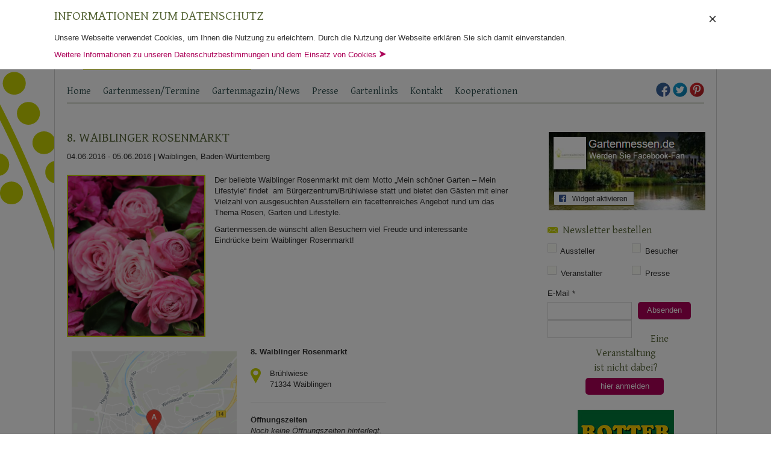

--- FILE ---
content_type: text/html; charset=UTF-8
request_url: https://www.gartenmessen.de/gartenmessen/baden-wuerttemberg/8-waiblinger-rosenmarkt/
body_size: 12293
content:
<!doctype html>
<html lang="de-DE">
	<head>

		<title>Waiblinger Rosenmarkt</title>
		<meta http-equiv="Content-Type" content="text/html; charset=utf-8" />

		<!-- cms -->

		<meta name='robots' content='max-image-preview:large' />
		
		<!-- This site is optimized with the Yoast SEO plugin v9.0.3 - https://yoast.com/wordpress/plugins/seo/ -->
		<meta name="description" content="8. Waiblinger Rosenmarkt: Hier erfahren Besucher &amp; Aussteller alles rund um die Gartenmesse mit dem Fokus Rosenmarkt. Jetzt hier informieren!"/>
		<link rel="canonical" href="https://www.gartenmessen.de/gartenmessen/baden-wuerttemberg/8-waiblinger-rosenmarkt/" />
		<meta property="og:locale" content="de_DE" />
		<meta property="og:type" content="article" />
		<meta property="og:title" content="Waiblinger Rosenmarkt" />
		<meta property="og:description" content="8. Waiblinger Rosenmarkt: Hier erfahren Besucher &amp; Aussteller alles rund um die Gartenmesse mit dem Fokus Rosenmarkt. Jetzt hier informieren!" />
		<meta property="og:url" content="https://www.gartenmessen.de/gartenmessen/baden-wuerttemberg/8-waiblinger-rosenmarkt/" />
		<meta property="og:site_name" content="Gartenmessen" />
		<meta property="article:publisher" content="https://www.facebook.com/Gartenmessen" />
		<meta property="fb:app_id" content="1634056543498745" />
		<meta property="og:image" content="https://www.gartenmessen.de/wp-content/uploads/2015/06/IMG_1512-1024x683.jpg" />
		<meta property="og:image:secure_url" content="https://www.gartenmessen.de/wp-content/uploads/2015/06/IMG_1512-1024x683.jpg" />
		<meta property="og:image:width" content="1024" />
		<meta property="og:image:height" content="683" />
		<script type='application/ld+json'>{"@context":"https:\/\/schema.org","@type":"BreadcrumbList","itemListElement":[{"@type":"ListItem","position":1,"item":{"@id":"https:\/\/www.gartenmessen.de\/","name":"Gartenfestivals"}},{"@type":"ListItem","position":2,"item":{"@id":"https:\/\/www.gartenmessen.de\/gartenmessen\/","name":"Veranstaltungen"}},{"@type":"ListItem","position":3,"item":{"@id":"https:\/\/www.gartenmessen.de\/gartenmessen\/baden-wuerttemberg\/8-waiblinger-rosenmarkt\/","name":"8. Waiblinger Rosenmarkt"}}]}</script>
		<!-- / Yoast SEO plugin. -->
		
		<link rel="alternate" type="application/rss+xml" title="Gartenmessen &raquo; 8. Waiblinger Rosenmarkt Kommentar-Feed" href="https://www.gartenmessen.de/gartenmessen/baden-wuerttemberg/8-waiblinger-rosenmarkt/feed/" />
				<!-- This site uses the Google Analytics by MonsterInsights plugin v8.5.3 - Using Analytics tracking - https://www.monsterinsights.com/ -->
									<script src="//www.googletagmanager.com/gtag/js?id=G-41DWWBZ2JK"  data-cfasync="false" data-wpfc-render="false" type="text/javascript" async></script>
					<script data-cfasync="false" data-wpfc-render="false" type="text/javascript">
						var mi_version = '8.5.3';
						var mi_track_user = true;
						var mi_no_track_reason = '';
						
										var disableStrs = [
												'ga-disable-G-41DWWBZ2JK',
																];
		
						/* Function to detect opted out users */
						function __gtagTrackerIsOptedOut() {
							for ( var index = 0; index < disableStrs.length; index++ ) {
								if ( document.cookie.indexOf( disableStrs[ index ] + '=true' ) > -1 ) {
									return true;
								}
							}
		
							return false;
						}
		
						/* Disable tracking if the opt-out cookie exists. */
						if ( __gtagTrackerIsOptedOut() ) {
							for ( var index = 0; index < disableStrs.length; index++ ) {
								window[ disableStrs[ index ] ] = true;
							}
						}
		
						/* Opt-out function */
						function __gtagTrackerOptout() {
							for ( var index = 0; index < disableStrs.length; index++ ) {
								document.cookie = disableStrs[ index ] + '=true; expires=Thu, 31 Dec 2099 23:59:59 UTC; path=/';
								window[ disableStrs[ index ] ] = true;
							}
						}
		
						if ( 'undefined' === typeof gaOptout ) {
							function gaOptout() {
								__gtagTrackerOptout();
							}
						}
										window.dataLayer = window.dataLayer || [];
		
						window.MonsterInsightsDualTracker = {
							helpers: {},
							trackers: {},
						};
						if ( mi_track_user ) {
							function __gtagDataLayer() {
								dataLayer.push( arguments );
							}
		
							function __gtagTracker( type, name, parameters ) {
								if (!parameters) {
									parameters = {};
								}
		
								if (parameters.send_to) {
									__gtagDataLayer.apply( null, arguments );
									return;
								}
		
								if ( type === 'event' ) {
																	parameters.send_to = monsterinsights_frontend.v4_id;
										var hookName = name;
										if ( typeof parameters[ 'event_category' ] !== 'undefined' ) {
											hookName = parameters[ 'event_category' ] + ':' + name;
										}
		
										if ( typeof MonsterInsightsDualTracker.trackers[ hookName ] !== 'undefined' ) {
											MonsterInsightsDualTracker.trackers[ hookName ]( parameters );
										} else {
											__gtagDataLayer( 'event', name, parameters );
										}
									
															} else {
									__gtagDataLayer.apply( null, arguments );
								}
							}
							__gtagTracker( 'js', new Date() );
							__gtagTracker( 'set', {
								'developer_id.dZGIzZG' : true,
													} );
												__gtagTracker( 'config', 'G-41DWWBZ2JK', {"forceSSL":"true","anonymize_ip":"true"} );
																	window.gtag = __gtagTracker;											(function () {
									/* https://developers.google.com/analytics/devguides/collection/analyticsjs/ */
									/* ga and __gaTracker compatibility shim. */
									var noopfn = function () {
										return null;
									};
									var newtracker = function () {
										return new Tracker();
									};
									var Tracker = function () {
										return null;
									};
									var p = Tracker.prototype;
									p.get = noopfn;
									p.set = noopfn;
									p.send = function (){
										var args = Array.prototype.slice.call(arguments);
										args.unshift( 'send' );
										__gaTracker.apply(null, args);
									};
									var __gaTracker = function () {
										var len = arguments.length;
										if ( len === 0 ) {
											return;
										}
										var f = arguments[len - 1];
										if ( typeof f !== 'object' || f === null || typeof f.hitCallback !== 'function' ) {
											if ( 'send' === arguments[0] ) {
												var hitConverted, hitObject = false, action;
												if ( 'event' === arguments[1] ) {
													if ( 'undefined' !== typeof arguments[3] ) {
														hitObject = {
															'eventAction': arguments[3],
															'eventCategory': arguments[2],
															'eventLabel': arguments[4],
															'value': arguments[5] ? arguments[5] : 1,
														}
													}
												}
												if ( 'pageview' === arguments[1] ) {
													if ( 'undefined' !== typeof arguments[2] ) {
														hitObject = {
															'eventAction': 'page_view',
															'page_path' : arguments[2],
														}
													}
												}
												if ( typeof arguments[2] === 'object' ) {
													hitObject = arguments[2];
												}
												if ( typeof arguments[5] === 'object' ) {
													Object.assign( hitObject, arguments[5] );
												}
												if ( 'undefined' !== typeof arguments[1].hitType ) {
													hitObject = arguments[1];
													if ( 'pageview' === hitObject.hitType ) {
														hitObject.eventAction = 'page_view';
													}
												}
												if ( hitObject ) {
													action = 'timing' === arguments[1].hitType ? 'timing_complete' : hitObject.eventAction;
													hitConverted = mapArgs( hitObject );
													__gtagTracker( 'event', action, hitConverted );
												}
											}
											return;
										}
		
										function mapArgs( args ) {
											var arg, hit = {};
											var gaMap = {
												'eventCategory': 'event_category',
												'eventAction': 'event_action',
												'eventLabel': 'event_label',
												'eventValue': 'event_value',
												'nonInteraction': 'non_interaction',
												'timingCategory': 'event_category',
												'timingVar': 'name',
												'timingValue': 'value',
												'timingLabel': 'event_label',
												'page' : 'page_path',
												'location' : 'page_location',
												'title' : 'page_title',
											};
											for ( arg in args ) {
																						if ( ! ( ! args.hasOwnProperty(arg) || ! gaMap.hasOwnProperty(arg) ) ) {
													hit[gaMap[arg]] = args[arg];
												} else {
													hit[arg] = args[arg];
												}
											}
											return hit;
										}
		
										try {
											f.hitCallback();
										} catch ( ex ) {
										}
									};
									__gaTracker.create = newtracker;
									__gaTracker.getByName = newtracker;
									__gaTracker.getAll = function () {
										return [];
									};
									__gaTracker.remove = noopfn;
									__gaTracker.loaded = true;
									window['__gaTracker'] = __gaTracker;
								})();
											} else {
												console.log( "" );
							( function () {
									function __gtagTracker() {
										return null;
									}
									window['__gtagTracker'] = __gtagTracker;
									window['gtag'] = __gtagTracker;
							} )();
											}
					</script>
						<!-- / Google Analytics by MonsterInsights -->
				<link rel='stylesheet' id='validate-engine-css-css'  href='https://www.gartenmessen.de/wp-content/plugins/wysija-newsletters/css/validationEngine.jquery.css?ver=2.21' type='text/css' media='all' />
		<link rel='stylesheet' id='wp-block-library-css'  href='https://www.gartenmessen.de/wp-includes/css/dist/block-library/style.min.css?ver=6.0' type='text/css' media='all' />
		<style id='global-styles-inline-css' type='text/css'>
		body{--wp--preset--color--black: #000000;--wp--preset--color--cyan-bluish-gray: #abb8c3;--wp--preset--color--white: #ffffff;--wp--preset--color--pale-pink: #f78da7;--wp--preset--color--vivid-red: #cf2e2e;--wp--preset--color--luminous-vivid-orange: #ff6900;--wp--preset--color--luminous-vivid-amber: #fcb900;--wp--preset--color--light-green-cyan: #7bdcb5;--wp--preset--color--vivid-green-cyan: #00d084;--wp--preset--color--pale-cyan-blue: #8ed1fc;--wp--preset--color--vivid-cyan-blue: #0693e3;--wp--preset--color--vivid-purple: #9b51e0;--wp--preset--gradient--vivid-cyan-blue-to-vivid-purple: linear-gradient(135deg,rgba(6,147,227,1) 0%,rgb(155,81,224) 100%);--wp--preset--gradient--light-green-cyan-to-vivid-green-cyan: linear-gradient(135deg,rgb(122,220,180) 0%,rgb(0,208,130) 100%);--wp--preset--gradient--luminous-vivid-amber-to-luminous-vivid-orange: linear-gradient(135deg,rgba(252,185,0,1) 0%,rgba(255,105,0,1) 100%);--wp--preset--gradient--luminous-vivid-orange-to-vivid-red: linear-gradient(135deg,rgba(255,105,0,1) 0%,rgb(207,46,46) 100%);--wp--preset--gradient--very-light-gray-to-cyan-bluish-gray: linear-gradient(135deg,rgb(238,238,238) 0%,rgb(169,184,195) 100%);--wp--preset--gradient--cool-to-warm-spectrum: linear-gradient(135deg,rgb(74,234,220) 0%,rgb(151,120,209) 20%,rgb(207,42,186) 40%,rgb(238,44,130) 60%,rgb(251,105,98) 80%,rgb(254,248,76) 100%);--wp--preset--gradient--blush-light-purple: linear-gradient(135deg,rgb(255,206,236) 0%,rgb(152,150,240) 100%);--wp--preset--gradient--blush-bordeaux: linear-gradient(135deg,rgb(254,205,165) 0%,rgb(254,45,45) 50%,rgb(107,0,62) 100%);--wp--preset--gradient--luminous-dusk: linear-gradient(135deg,rgb(255,203,112) 0%,rgb(199,81,192) 50%,rgb(65,88,208) 100%);--wp--preset--gradient--pale-ocean: linear-gradient(135deg,rgb(255,245,203) 0%,rgb(182,227,212) 50%,rgb(51,167,181) 100%);--wp--preset--gradient--electric-grass: linear-gradient(135deg,rgb(202,248,128) 0%,rgb(113,206,126) 100%);--wp--preset--gradient--midnight: linear-gradient(135deg,rgb(2,3,129) 0%,rgb(40,116,252) 100%);--wp--preset--duotone--dark-grayscale: url('#wp-duotone-dark-grayscale');--wp--preset--duotone--grayscale: url('#wp-duotone-grayscale');--wp--preset--duotone--purple-yellow: url('#wp-duotone-purple-yellow');--wp--preset--duotone--blue-red: url('#wp-duotone-blue-red');--wp--preset--duotone--midnight: url('#wp-duotone-midnight');--wp--preset--duotone--magenta-yellow: url('#wp-duotone-magenta-yellow');--wp--preset--duotone--purple-green: url('#wp-duotone-purple-green');--wp--preset--duotone--blue-orange: url('#wp-duotone-blue-orange');--wp--preset--font-size--small: 13px;--wp--preset--font-size--medium: 20px;--wp--preset--font-size--large: 36px;--wp--preset--font-size--x-large: 42px;}.has-black-color{color: var(--wp--preset--color--black) !important;}.has-cyan-bluish-gray-color{color: var(--wp--preset--color--cyan-bluish-gray) !important;}.has-white-color{color: var(--wp--preset--color--white) !important;}.has-pale-pink-color{color: var(--wp--preset--color--pale-pink) !important;}.has-vivid-red-color{color: var(--wp--preset--color--vivid-red) !important;}.has-luminous-vivid-orange-color{color: var(--wp--preset--color--luminous-vivid-orange) !important;}.has-luminous-vivid-amber-color{color: var(--wp--preset--color--luminous-vivid-amber) !important;}.has-light-green-cyan-color{color: var(--wp--preset--color--light-green-cyan) !important;}.has-vivid-green-cyan-color{color: var(--wp--preset--color--vivid-green-cyan) !important;}.has-pale-cyan-blue-color{color: var(--wp--preset--color--pale-cyan-blue) !important;}.has-vivid-cyan-blue-color{color: var(--wp--preset--color--vivid-cyan-blue) !important;}.has-vivid-purple-color{color: var(--wp--preset--color--vivid-purple) !important;}.has-black-background-color{background-color: var(--wp--preset--color--black) !important;}.has-cyan-bluish-gray-background-color{background-color: var(--wp--preset--color--cyan-bluish-gray) !important;}.has-white-background-color{background-color: var(--wp--preset--color--white) !important;}.has-pale-pink-background-color{background-color: var(--wp--preset--color--pale-pink) !important;}.has-vivid-red-background-color{background-color: var(--wp--preset--color--vivid-red) !important;}.has-luminous-vivid-orange-background-color{background-color: var(--wp--preset--color--luminous-vivid-orange) !important;}.has-luminous-vivid-amber-background-color{background-color: var(--wp--preset--color--luminous-vivid-amber) !important;}.has-light-green-cyan-background-color{background-color: var(--wp--preset--color--light-green-cyan) !important;}.has-vivid-green-cyan-background-color{background-color: var(--wp--preset--color--vivid-green-cyan) !important;}.has-pale-cyan-blue-background-color{background-color: var(--wp--preset--color--pale-cyan-blue) !important;}.has-vivid-cyan-blue-background-color{background-color: var(--wp--preset--color--vivid-cyan-blue) !important;}.has-vivid-purple-background-color{background-color: var(--wp--preset--color--vivid-purple) !important;}.has-black-border-color{border-color: var(--wp--preset--color--black) !important;}.has-cyan-bluish-gray-border-color{border-color: var(--wp--preset--color--cyan-bluish-gray) !important;}.has-white-border-color{border-color: var(--wp--preset--color--white) !important;}.has-pale-pink-border-color{border-color: var(--wp--preset--color--pale-pink) !important;}.has-vivid-red-border-color{border-color: var(--wp--preset--color--vivid-red) !important;}.has-luminous-vivid-orange-border-color{border-color: var(--wp--preset--color--luminous-vivid-orange) !important;}.has-luminous-vivid-amber-border-color{border-color: var(--wp--preset--color--luminous-vivid-amber) !important;}.has-light-green-cyan-border-color{border-color: var(--wp--preset--color--light-green-cyan) !important;}.has-vivid-green-cyan-border-color{border-color: var(--wp--preset--color--vivid-green-cyan) !important;}.has-pale-cyan-blue-border-color{border-color: var(--wp--preset--color--pale-cyan-blue) !important;}.has-vivid-cyan-blue-border-color{border-color: var(--wp--preset--color--vivid-cyan-blue) !important;}.has-vivid-purple-border-color{border-color: var(--wp--preset--color--vivid-purple) !important;}.has-vivid-cyan-blue-to-vivid-purple-gradient-background{background: var(--wp--preset--gradient--vivid-cyan-blue-to-vivid-purple) !important;}.has-light-green-cyan-to-vivid-green-cyan-gradient-background{background: var(--wp--preset--gradient--light-green-cyan-to-vivid-green-cyan) !important;}.has-luminous-vivid-amber-to-luminous-vivid-orange-gradient-background{background: var(--wp--preset--gradient--luminous-vivid-amber-to-luminous-vivid-orange) !important;}.has-luminous-vivid-orange-to-vivid-red-gradient-background{background: var(--wp--preset--gradient--luminous-vivid-orange-to-vivid-red) !important;}.has-very-light-gray-to-cyan-bluish-gray-gradient-background{background: var(--wp--preset--gradient--very-light-gray-to-cyan-bluish-gray) !important;}.has-cool-to-warm-spectrum-gradient-background{background: var(--wp--preset--gradient--cool-to-warm-spectrum) !important;}.has-blush-light-purple-gradient-background{background: var(--wp--preset--gradient--blush-light-purple) !important;}.has-blush-bordeaux-gradient-background{background: var(--wp--preset--gradient--blush-bordeaux) !important;}.has-luminous-dusk-gradient-background{background: var(--wp--preset--gradient--luminous-dusk) !important;}.has-pale-ocean-gradient-background{background: var(--wp--preset--gradient--pale-ocean) !important;}.has-electric-grass-gradient-background{background: var(--wp--preset--gradient--electric-grass) !important;}.has-midnight-gradient-background{background: var(--wp--preset--gradient--midnight) !important;}.has-small-font-size{font-size: var(--wp--preset--font-size--small) !important;}.has-medium-font-size{font-size: var(--wp--preset--font-size--medium) !important;}.has-large-font-size{font-size: var(--wp--preset--font-size--large) !important;}.has-x-large-font-size{font-size: var(--wp--preset--font-size--x-large) !important;}
		</style>
		<link rel='stylesheet' id='fancybox-for-wp-css'  href='https://www.gartenmessen.de/wp-content/plugins/fancybox-for-wordpress/assets/css/fancybox.css?ver=1.3.4' type='text/css' media='all' />
		<link rel='stylesheet' id='wp-seo-paginate-css'  href='https://www.gartenmessen.de/wp-content/plugins/wp-seo-paginate/wp-seo-paginate.css?ver=2.1' type='text/css' media='screen' />
		<script type='text/javascript' src='//ajax.googleapis.com/ajax/libs/jquery/1.10.2/jquery.min.js?ver=1.10.2' id='jquery-js'></script>
		<script type='text/javascript' src='https://www.gartenmessen.de/wp-content/plugins/google-analytics-for-wordpress/assets/js/frontend-gtag.min.js?ver=8.5.3' id='monsterinsights-frontend-script-js'></script>
		<script data-cfasync="false" data-wpfc-render="false" type="text/javascript" id='monsterinsights-frontend-script-js-extra'>/* <![CDATA[ */
		var monsterinsights_frontend = {"js_events_tracking":"true","download_extensions":"doc,pdf,ppt,zip,xls,docx,pptx,xlsx","inbound_paths":"[]","home_url":"https:\/\/www.gartenmessen.de","hash_tracking":"false","ua":"","v4_id":"G-41DWWBZ2JK"};/* ]]> */
		</script>
		<script type='text/javascript' src='https://www.gartenmessen.de/wp-content/plugins/fancybox-for-wordpress/assets/js/jquery.fancybox.js?ver=1.3.4' id='fancybox-for-wp-js'></script>
		<meta name="generator" content="WordPress 6.0" />
		<link rel='shortlink' href='https://www.gartenmessen.de/?p=11677' />
		<link rel="shortcut icon" href="https://www.gartenmessen.de/wp-content/uploads/2013/12/favicon2.ico"/>
		
		<!-- Fancybox for WordPress v3.3.3 -->
		<style type="text/css">
			.fancybox-slide--image .fancybox-content{background-color: #FFFFFF}div.fancybox-caption{display:none !important;}
			
			img.fancybox-image{border-width:10px;border-color:#FFFFFF;border-style:solid;}
			div.fancybox-bg{background-color:rgba(102,102,102,0.3);opacity:1 !important;}div.fancybox-content{border-color:#FFFFFF}
			div#fancybox-title{background-color:#FFFFFF}
			div.fancybox-content{background-color:#FFFFFF}
			div#fancybox-title-inside{color:#333333}
			
			
			
			div.fancybox-caption p.caption-title{display:inline-block}
			div.fancybox-caption p.caption-title{font-size:14px}
			div.fancybox-caption p.caption-title{color:#333333}
			div.fancybox-caption {color:#333333}div.fancybox-caption p.caption-title {background:#fff; width:auto;padding:10px 30px;}div.fancybox-content p.caption-title{color:#333333;margin: 0;padding: 5px 0;}body.fancybox-active .fancybox-container .fancybox-stage .fancybox-content .fancybox-close-small{display:block;}
		</style><script type="text/javascript">
			jQuery(function () {
		
				var mobileOnly = false;
				
				if (mobileOnly) {
					return;
				}
		
				jQuery.fn.getTitle = function () { // Copy the title of every IMG tag and add it to its parent A so that fancybox can show titles
					var arr = jQuery("a[data-fancybox]");
											jQuery.each(arr, function() {
												var title = jQuery(this).children("img").attr("title");
												 var caption = jQuery(this).next("figcaption").html();
		                                        if(caption && title){jQuery(this).attr("title",title+" " + caption)}else if(title){ jQuery(this).attr("title",title);}else if(caption){jQuery(this).attr("title",caption);}
											});			}
		
				// Supported file extensions
		
						var thumbnails = jQuery("a:has(img)").not(".nolightbox").not('.envira-gallery-link').not('.ngg-simplelightbox').filter(function () {
					return /\.(jpe?g|png|gif|mp4|webp|bmp|pdf)(\?[^/]*)*$/i.test(jQuery(this).attr('href'))
				});
				
		
				// Add data-type iframe for links that are not images or videos.
				var iframeLinks = jQuery('.fancyboxforwp').filter(function () {
					return !/\.(jpe?g|png|gif|mp4|webp|bmp|pdf)(\?[^/]*)*$/i.test(jQuery(this).attr('href'))
				}).filter(function () {
					return !/vimeo|youtube/i.test(jQuery(this).attr('href'))
				});
				iframeLinks.attr({"data-type": "iframe"}).getTitle();
		
						/* Custom Expression */
				jQuery(".fancyme").addClass("fancybox").attr("data-fancybox","fancybox").getTitle();		
				// Call fancybox and apply it on any link with a rel atribute that starts with "fancybox", with the options set on the admin panel
				jQuery("a.fancyboxforwp").fancyboxforwp({
					loop: false,
					smallBtn: true,
					zoomOpacity: "auto",
					animationEffect: "fade",
					animationDuration: 500,
					transitionEffect: "fade",
					transitionDuration: "300",
					overlayShow: true,
					overlayOpacity: "0.3",
					titleShow: true,
					titlePosition: "inside",
					keyboard: true,
					showCloseButton: true,
					arrows: true,
					clickContent:false,
					clickSlide: "close",
					mobile: {
						clickContent: function (current, event) {
							return current.type === "image" ? "toggleControls" : false;
						},
						clickSlide: function (current, event) {
							return current.type === "image" ? "close" : "close";
						},
					},
					wheel: false,
					toolbar: true,
					preventCaptionOverlap: true,
					onInit: function() { },			onDeactivate
			: function() { },		beforeClose: function() { },			afterShow: function(instance) { jQuery( ".fancybox-image" ).on("click", function( ){ ( instance.isScaledDown() ) ? instance.scaleToActual() : instance.scaleToFit() }) },				afterClose: function() { },					caption : function( instance, item ) {var title ="";if("undefined" != typeof jQuery(this).context ){var title = jQuery(this).context.title;} else { var title = ("undefined" != typeof jQuery(this).attr("title")) ? jQuery(this).attr("title") : false;}var caption = jQuery(this).data('caption') || '';if ( item.type === 'image' && title.length ) {caption = (caption.length ? caption + '<br />' : '') + '<p class="caption-title">'+title+'</p>' ;}return caption;},
				afterLoad : function( instance, current ) {current.$content.append('<div class=\"fancybox-custom-caption inside-caption\" style=\" position: absolute;left:0;right:0;color:#000;margin:0 auto;bottom:0;text-align:center;background-color:#FFFFFF \">' + current.opts.caption + '</div>');},
					})
				;
		
					})
		</script>
		<!-- END Fancybox for WordPress -->
		
		<!-- /cms -->
		<meta name="viewport" content="width=device-width, initial-scale=1.0">
		<meta http-equiv="Content-Language" content="de-DE" />
		<meta name="Language" content="german" />
		<meta name="Distribution" content="Global" />

		<!-- jQuery -->
		<!--<script type="text/javascript" src="//ajax.googleapis.com/ajax/libs/jquery/1.10.2/jquery.min.js"></script>-->
		<script type="text/javascript" src="https://www.gartenmessen.de/wp-content/themes/gartenmessen_ch/js/fancybox/lib/jquery.mousewheel-3.0.6.pack.js"></script>

		<!-- Bootstrap -->
		<link rel="stylesheet" type="text/css" href="https://www.gartenmessen.de/wp-content/themes/gartenmessen_ch/css/bootstrap.min.css" />
		<script type="text/javascript" src="https://www.gartenmessen.de/wp-content/themes/gartenmessen_ch/js/bootstrap.min.js"></script>

		<!-- Modernizr -->
		<script type="text/javascript" src="https://www.gartenmessen.de/wp-content/themes/gartenmessen_ch/js/modernizr.js"></script>

		<link href='https://www.gartenmessen.de/wp-content/uploads/dsgvo-webfonts/5feb85c5f42aa8ed60a909109030ccc8.css' rel='stylesheet' type='text/css' />
		<link href='https://www.gartenmessen.de/wp-content/uploads/dsgvo-webfonts/70b2bf6dd90a0f45c18ec337dff8da8f.css' rel='stylesheet' type='text/css' />

		<!-- Theme Style CSS -->
		<link rel="stylesheet" type="text/css" href="https://www.gartenmessen.de/wp-content/themes/gartenmessen_ch/style.css?20180523111332" />


		<!-- Generated by OpenX 2.8.10 -->
		<!--<script type='text/javascript' src='https://ads.testroom-service.de/www/delivery/spcjs.php?id=2&amp;charset=UTF-8'></script>-->

		<meta name="verification" content="f715893321a223384d2c778d565ed156" />

		<link rel="stylesheet" type="text/css" href="https://www.gartenmessen.de/wp-content/themes/gartenmessen_ch/print.css" media="print" />

	</head>
	<body data-rsssl=1>
		<script type="text/javascript">

		  (function(i,s,o,g,r,a,m){i['GoogleAnalyticsObject']=r;i[r]=i[r]||function(){
		  (i[r].q=i[r].q||[]).push(arguments)},i[r].l=1*new Date();a=s.createElement(o),
		  m=s.getElementsByTagName(o)[0];a.async=1;a.src=g;m.parentNode.insertBefore(a,m)
		  })(window,document,'script','//www.google-analytics.com/analytics.js','ga');

		  ga('create', 'UA-46489742-1', 'gartenmessen.de');
		  ga('set', 'anonymizeIp', true);
		  ga('send', 'pageview');


		  jQuery(document).ready(function(){
			  jQuery(window).resize(function(e){
				  if (jQuery(window).innerWidth()>840) { jQuery("#burger").removeClass("visible"); }
				  if (jQuery(window).innerWidth()<=840) { jQuery("#burger").removeClass("visible"); }
			  });
			  jQuery("#burger").bind("click",function(e){ jQuery("#main_navi").addClass("visible"); jQuery("html,body").animate({ scrollTop:0 }); }); //toggleClass , jQuery("#main_navi").offset().top
		  });

		  $ = jQuery.noConflict();

		</script>
		<div class="wrapper" id="wrapper">
			<div id="header">
				<div id="burger" class="noselect"><div style="height:35px;">&#160;</div>Navigation</div>
				<a id="logo" href="https://www.gartenmessen.de/">
					<img src="https://www.gartenmessen.de/wp-content/themes/gartenmessen_ch/images/logo.png" alt="Gartenmessen, Gartenfestivals" />
				</a>

				<div id="banner_header_468_60" class="banner"><div class='bannerplace header_banner' style=""><a rel="nofollow" style="outline:none;" href="https://www.gartenmessen.de/partner-link/neuwied-header-startseite-rotierend/" target="_blank"></a></div></div>
				<div class="clearBoth">&#160;</div>
			</div>
			<nav id="navigation">
										<div style="float:right; margin-top:7px;" id="social_links_header">
							<a title="Facebook" href="https://www.facebook.com/Gartenmessen" target="_blank"><img style="border:none; outline:0;" src="https://www.gartenmessen.de/wp-content/themes/gartenmessen_ch/images/social_icons/facebook-24x24.png" /></a>
							<a title="Twitter" href="https://twitter.com/gartenmessen" target="_blank"><img style="border:none; outline:0;" src="https://www.gartenmessen.de/wp-content/themes/gartenmessen_ch/images/social_icons/twitter-24x24.png" /></a>
							<a title="Pinterest" href="https://www.pinterest.com/gartenmessende/" target="_blank"><img style="border:none; outline:0;" src="https://www.gartenmessen.de/wp-content/themes/gartenmessen_ch/images/social_icons/pinterest-24x24.png" /></a>

						</div>
										<div id="main_navi_div" class="menu-header-menue-container"><ul id="main_navi" class="menu"><li id="menu-item-10" class="menu-item menu-item-type-post_type menu-item-object-page menu-item-home menu-item-10"><a href="https://www.gartenmessen.de/">Home</a></li>
<li id="menu-item-67" class="menu-item menu-item-type-custom menu-item-object-custom menu-item-has-children menu-item-67"><a href="/gartenmessen/">Gartenmessen/Termine</a>
<ul class="sub-menu">
	<li id="menu-item-1075" class="menu-item menu-item-type-post_type menu-item-object-page menu-item-1075"><a href="https://www.gartenmessen.de/jahreskalender/">Jahreskalender für alle Gartenmessen</a></li>
	<li id="menu-item-1076" class="menu-item menu-item-type-post_type menu-item-object-page menu-item-1076"><a href="https://www.gartenmessen.de/gartenmessen-archiv/">Gartenmessen-Archiv</a></li>
</ul>
</li>
<li id="menu-item-26" class="menu-item menu-item-type-taxonomy menu-item-object-category menu-item-has-children menu-item-26"><a href="https://www.gartenmessen.de/news/">Gartenmagazin/News</a>
<ul class="sub-menu">
	<li id="menu-item-2273" class="menu-item menu-item-type-taxonomy menu-item-object-category menu-item-2273"><a href="https://www.gartenmessen.de/news/gartenveranstaltung-wochendtipps/">Gartenveranstaltung? Wochenendtipps!</a></li>
	<li id="menu-item-1974" class="menu-item menu-item-type-taxonomy menu-item-object-category menu-item-1974"><a href="https://www.gartenmessen.de/news/gartenveranstaltung-im-portrait/">Gartenveranstaltung im Portrait</a></li>
	<li id="menu-item-2470" class="menu-item menu-item-type-taxonomy menu-item-object-category menu-item-2470"><a href="https://www.gartenmessen.de/news/garten-special/">Garten &#8211; Special</a></li>
	<li id="menu-item-27" class="menu-item menu-item-type-taxonomy menu-item-object-category menu-item-27"><a href="https://www.gartenmessen.de/news/aktuelles/">Aktuelles &#8211; Gartentipps und Gartenveranstaltungen</a></li>
	<li id="menu-item-29" class="menu-item menu-item-type-taxonomy menu-item-object-category menu-item-29"><a href="https://www.gartenmessen.de/news/rueckblick/">Rückblick &#8211; Gartentipps und Gartentage</a></li>
	<li id="menu-item-28" class="menu-item menu-item-type-taxonomy menu-item-object-category menu-item-28"><a href="https://www.gartenmessen.de/news/ratgeber/">Ratgeber &#8211; Garten</a></li>
</ul>
</li>
<li id="menu-item-24" class="menu-item menu-item-type-post_type menu-item-object-page menu-item-24"><a href="https://www.gartenmessen.de/pressebereich/">Presse</a></li>
<li id="menu-item-23" class="menu-item menu-item-type-post_type menu-item-object-page menu-item-23"><a href="https://www.gartenmessen.de/gartenlinks/">Gartenlinks</a></li>
<li id="menu-item-1271" class="menu-item menu-item-type-custom menu-item-object-custom menu-item-1271"><a href="/kontakt/?subject=Kontaktaufnahme">Kontakt</a></li>
<li id="menu-item-4114" class="menu-item menu-item-type-post_type menu-item-object-page menu-item-4114"><a href="https://www.gartenmessen.de/kooperationen/">Kooperationen</a></li>
</ul></div>			</nav>
			<div class="clearBoth" style="margin-bottom: 5px; height:20px;">&#160;</div>

			<section id="body">
	<article id="page_content" itemscope itemtype="http://data-vocabulary.org/Event">

		<h1 itemprop="summary">8. Waiblinger Rosenmarkt</h1> <time style="display:inline;" itemprop="startDate" datetime="2016-06-04">04.06.2016</time> - <time style="display:inline;" itemprop="endDate" datetime="2016-06-05">05.06.2016</time> |
					<span class="place" itemprop="location"><span itemprop="locality">Waiblingen</span>, <span  itemprop="region">Baden-Württemberg</span></span>
					<hr class="clearBoth" />
		<img itemprop="photo" class="greenBorder floatLeft iPhoneNoFloat iPhoneCenter marginFloatLeft SingleTitle" style="width:230px;" src="https://www.gartenmessen.de/wp-content/themes/gartenmessen_ch/timthumb.php?src=https%3A%2F%2Fwww.gartenmessen.de%2Fwp-content%2Fuploads%2F2015%2F06%2FIMG_1512.jpg&amp;q=100&amp;w=230&amp;h=270&amp;=.jpg" alt="8. Waiblinger Rosenmarkt" />		<div>
			<span itemprop="description"><p>Der beliebte Waiblinger Rosenmarkt mit dem Motto &#8222;Mein schöner Garten &#8211; Mein Lifestyle&#8220; findet  am Bürgerzentrum/Brühlwiese statt und bietet den Gästen mit einer Vielzahl von ausgesuchten Ausstellern ein facettenreiches Angebot rund um das Thema Rosen, Garten und Lifestyle.</p>
<p>Gartenmessen.de wünscht allen Besuchern viel Freude und interessante Eindrücke beim Waiblinger Rosenmarkt!</p>
<p>&nbsp;</p>
</span>
			<hr class="clearBoth" />
						
						<iframe class="noprint oneThird marginFloatLeft" src="https://www.gartenmessen.de/wp-content/themes/gartenmessen_ch/include/google_map.php?address=Bruehlwiese, 71334 Waiblingen, Baden-Wuerttemberg" style="width:290px; height:290px;" frameborder="0"></iframe>
			<div class="oneThird marginFloatLeft" style="width:225px;" ><strong>8. Waiblinger Rosenmarkt</strong><br /><br />
			<img src="https://www.gartenmessen.de/wp-content/themes/gartenmessen_ch/images/standort.png" class="marginFloatLeft" /><span itemprop="address">Brühlwiese<br />
71334 Waiblingen<br /></span>
			<hr /><strong>Öffnungszeiten</strong><br /><em>Noch keine Öffnungszeiten hinterlegt.</em><br /><hr /><strong>Eintrittspreise:</strong><br /><em>Noch keine Eintrittspreise hinterlegt.</em><br /><br />

			</div>

			
			<hr class="clearBoth" />

						<hr />

			<br />
<br />
<div id="banner_footer_728_90" class="banner" style="text-align:center;"><div class='bannerplace footer_banner' style=""><a rel="nofollow" style="outline:none;" href="https://www.gartenmessen.de/partner-link/garten-primus-de-footer/" target="_blank"><img style="border:0; outline:none;" src="https://www.gartenmessen.de/wp-content/uploads/2014/10/garten-primus.de_1.jpg" /></a></div></div>

<hr />

<div id="facebook" class="socialitem">
	<img src="https://www.gartenmessen.de/wp-content/themes/gartenmessen_ch/images/social_activator.jpg" /> Auf Facebook folgen
</div>


<div id="twitter" class="socialitem">
	<img src="https://www.gartenmessen.de/wp-content/themes/gartenmessen_ch/images/social_activator.jpg" /> Auf Twitter folgen
</div>


<div id="gplus1" class="socialitem">
	<img src="https://www.gartenmessen.de/wp-content/themes/gartenmessen_ch/images/social_activator.jpg" /> Auf Google+ folgen
</div>


<div id="gplus2" class="socialitem">
	<img src="https://www.gartenmessen.de/wp-content/themes/gartenmessen_ch/images/social_activator.jpg" /> Via Google+ empfehlen
</div>

<script type="text/javascript">
	jQuery(".socialitem").each(function(index){
		jQuery(this).css({ cursor:"pointer" });
		jQuery(this).bind("click",function(event){
			jQuery(this).load("https://www.gartenmessen.de/wp-content/themes/gartenmessen_ch/include/social/"+this.id+".php");
			jQuery(this).css({ cursor:"normal" });
		});
		/*
		jQuery(this).find("> img").bind("load",function(event){
			jQuery(this).parent().load("https://www.gartenmessen.de/wp-content/themes/gartenmessen_ch/include/social/"+jQuery(this).parent().attr("id")+".php");
			jQuery(this).parent().css({ cursor:"normal" });
		});
		*/
	});
</script>


		</div>

	</article>
</section>
<script type="text/javascript">
	var timthumb="https://www.gartenmessen.de/wp-content/themes/gartenmessen_ch/timthumb.php?q=100&src=";
</script>


			<div id="sidebar_fullwidth_float_breaker">&#160;</div>

			<section id="sidebar">
	<div class="clearBoth">&#160;</div>
	<div id="sidebar_content">
		
<script type='text/javascript'>var test={"html":"\t\t<center style=\"padding-top:25px;\">\r\n\t\t\t<div class=\"fb-page\" data-href=\"https:\/\/www.facebook.com\/gartenmessen\" data-width=\"280\" data-height=\"500\" data-small-header=\"false\" data-adapt-container-width=\"true\" data-hide-cover=\"false\" data-show-facepile=\"false\" data-show-posts=\"true\">\r\n\t\t\t\t<div class=\"fb-xfbml-parse-ignore\">\r\n\t\t\t\t\t<blockquote cite=\"https:\/\/www.facebook.com\/gartenmessen\">\r\n\t\t\t\t\t\t<a href=\"https:\/\/www.facebook.com\/gartenmessen\">Gartenmessen.de<\/a>\r\n\t\t\t\t\t<\/blockquote>\r\n\t\t\t\t<\/div>\r\n\t\t\t<\/div>\r\n\t\t<\/center>\r\n\t\t<div id=\"fb-root\"><\/div>\r\n\t\t<script>\r\n\t\t  window.fbAsyncInit = function() {\r\n\t\t    FB.init({\r\n\t\t      appId      : '1634056543498745',\r\n\t\t      xfbml      : true,\r\n\t\t      version    : 'v2.3'\r\n\t\t    });\r\n\t\t  };\r\n\r\n\t\t  (function(d, s, id){\r\n\t\t     var js, fjs = d.getElementsByTagName(s)[0];\r\n\t\t     if (d.getElementById(id)) {return;}\r\n\t\t     js = d.createElement(s); js.id = id;\r\n\t\t     js.src = \"\/\/connect.facebook.net\/de_DE\/sdk.js\";\r\n\t\t     fjs.parentNode.insertBefore(js, fjs);\r\n\t\t   }(document, 'script', 'facebook-jssdk'));\r\n\t\t<\/script>"}; </script><img style='cursor:pointer;' src="https://www.gartenmessen.de/wp-content/themes/gartenmessen_ch/images/likebox-short.png" onclick="jQuery(this).after( test.html ); jQuery(this).remove();" /><br><br>
				<div class="widget"><div class="widget_title">Newsletter bestellen</div><div class="widget_wysija_cont"><div id="msg-form-wysija-2" class="wysija-msg ajax"></div><form id="form-wysija-2" method="post" action="#wysija" class="widget_wysija">


    <p class="wysija-checkbox-paragraph"><label><input class="wysija-checkbox validate[required]" name="wysija[user_list][list_id][]" type="checkbox" value="3"  /> Aussteller</label></p>

    <p class="wysija-checkbox-paragraph"><label><input class="wysija-checkbox validate[required]" name="wysija[user_list][list_id][]" type="checkbox" value="4"  /> Besucher</label></p>

    <p class="wysija-checkbox-paragraph"><label><input class="wysija-checkbox validate[required]" name="wysija[user_list][list_id][]" type="checkbox" value="5"  /> Veranstalter</label></p>

    <p class="wysija-checkbox-paragraph"><label><input class="wysija-checkbox validate[required]" name="wysija[user_list][list_id][]" type="checkbox" value="6"  /> Presse</label></p>

<p class="wysija-paragraph">
    <label>E-Mail <span class="wysija-required">*</span></label>
    
    	<input type="text" name="wysija[user][email]" class="wysija-input validate[required,custom[email]]" title="E-Mail"  value="" />
    
    
    
    <span class="abs-req">
        <input type="text" name="wysija[user][abs][email]" class="wysija-input validated[abs][email]" value="" />
    </span>
    
</p>

<input class="wysija-submit wysija-submit-field" type="submit" value="Absenden" />

    <input type="hidden" name="form_id" value="2" />
    <input type="hidden" name="action" value="save" />
    <input type="hidden" name="controller" value="subscribers" />
    <input type="hidden" value="1" name="wysija-page" />

    
 </form></div></div>
		<div id="event_cal_ajax"></div>

		<div id="create_event">
			<div class="headline likeH1">
				Eine Veranstaltung<br />ist nicht dabei?
			</div>
			<button class="backgroundPink roundedButton noBorder colorWhite" id="veranstaltungButton" onclick="document.location.href='/neue-veranstaltung/';" style="cursor:pointer;">hier anmelden</button>

		</div>
	</div>
	<div id="banner_sidebar_160_600" class="banner"><center><div class='bannerplace sidebar_banner' style=""><a rel="nofollow" style="outline:none;" href="https://www.gartenmessen.de/partner-link/blumenzwiebel-de-sidebar/" target="_blank"><img style="border:0; outline:none;" src="https://www.gartenmessen.de/wp-content/uploads/2014/10/blumenzwiebel.de_2.jpg" /></a></div></center></div>



	<div id="sidebar_end"></div>
	<div class="clearBoth">&#160;</div>
		

</section>
<div class="clearBoth">&#160;</div>




			<div style="height:30px;">&#160;</div>

		</div><!-- /wrapper -->
			<section id="footer">
				<div class="wrapper">
					<div class="floatLeft">© 2013 - 2026 // gartenmessen.de</div>
					<div class="floatRight textRight">
						<a title="Datenschutz" rel="nofollow" href="/datenschutzerklaerung/">Datenschutz</a>
						<a title="Impressum" rel="nofollow" href="/impressum/">Impressum</a>


					</div>
					<div class="clearBoth">&#160;</div>
				</div>
			</section>
		<!-- cms -->

		<script type='text/javascript' src='https://www.gartenmessen.de/wp-content/plugins/wysija-newsletters/js/validate/languages/jquery.validationEngine-de.js?ver=2.21' id='wysija-validator-lang-js'></script>
<script type='text/javascript' src='https://www.gartenmessen.de/wp-content/plugins/wysija-newsletters/js/validate/jquery.validationEngine.js?ver=2.21' id='wysija-validator-js'></script>
<script type='text/javascript' id='wysija-front-subscribers-js-extra'>
/* <![CDATA[ */
var wysijaAJAX = {"action":"wysija_ajax","controller":"subscribers","ajaxurl":"https:\/\/www.gartenmessen.de\/wp-admin\/admin-ajax.php","loadingTrans":"Wird geladen...","is_rtl":""};
/* ]]> */
</script>
<script type='text/javascript' src='https://www.gartenmessen.de/wp-content/plugins/wysija-newsletters/js/front-subscribers.js?ver=2.21' id='wysija-front-subscribers-js'></script>

		<!-- /cms -->

<script type="text/javascript" src="https://www.gartenmessen.de/wp-content/themes/gartenmessen_ch/js/singleGallery.js"></script>
<script type="text/javascript">

//	alert(jQuery(window).width());

			/* the following javascript is only necessary if you use the readmore/readless buttons */
			var opend_more=false;
			jQuery(document).ready(function() {
				/* get the height of the fully-visible text-container */
				var texthoehe=jQuery("#a1").height();

				/* binding the more/less -actions to the buttons */
				jQuery("#more").click(function(){
					jQuery("#a1").css({ display:"block", opacity:0 }).animate({ opacity:1, height:texthoehe },1000);
					jQuery("#less").show(); jQuery(this).hide();
					opend_more=true;
				});
				jQuery("#less").click(function(){
					jQuery("#a1").animate({ height:0, opacity:0 },1000);
					jQuery("#more").show();
					setTimeout('jQuery("#a1").hide();',900);
					jQuery(this).hide();
					opend_more=false;
				});
				/* hide expanded text */

				jQuery("#a1").animate({ height:0, opacity:0 },1000);
				jQuery("#less").hide();
				setTimeout('jQuery("#more").show(); jQuery("#a1").hide(); opend_more=false;',900);
			});




jQuery("#main_navi").append("<div class=\"clearBoth\"></div>");
//	alert(jQuery(window).width());


	var touch_device=Modernizr.touch;
	//touch_device=true;
	/*if (touch_device) { alert("touch"); } else { alert("desktop"); }*/

	var dynamic_id_count=0;

	function dynamic_id (pre)
	{
		if (!pre) { pre="dynamic_"; }
		else { pre = pre + "_"; }
		dynamic_id_count++;
		return pre+dynamic_id_count;
	}

	jQuery("label").each(function(index){
		if (!this.id) { this.id=dynamic_id("label"); }
		jQuery(this).bind("click",function(event){
			jQuery("#"+this.id+" input").each(function(index){
				if (jQuery(this).prop("checked"))
					{
						jQuery(this).prop("checked",false);
					}
					else
						{
							jQuery(this).prop("checked",true);
						}
			});
		});
	});

	var counter_1=0;
	var counter_2=0;

	function the_menu()
	{
		counter_1=0;
		counter_2=0;




		if (touch_device)
		{
			jQuery("#footer").bind("click",function(event){
				jQuery("#main_navi > li > ul").css({ display:"none" });
			});
		}


		jQuery("#main_navi > li ul").css({display:"none", position:"absolute", zIndex:99999 });

		jQuery("#main_navi > li").each(function(index){
			if (!this.id)
			{
				this.id=dynamic_id("menupoint");
			}

			var untermenu=jQuery("#"+this.id+" > ul").size();
			if (untermenu>=1) { untermenu=true; } else { untermenu=false; }
			//jQuery("#"+this.id+" > a").html(jQuery("#"+this.id+" > a").html()+untermenu);
			if (untermenu)
			{
				if (!this.id)
				{
					this.id=dynamic_id("menupoint_a");
				}

				if (touch_device)
				{
					var link=jQuery("#"+this.id+" > a").attr("href");
					jQuery("#"+this.id+" > ul").prepend("<li><a href=\""+link+"\">"+"Übersicht"+"</a></li>");


					jQuery("#"+this.id+" > a").attr("href","javascript:void(0);");/*.bind("click",function(event){

						var link=jQuery(this).attr("href");
						jQuery(this).attr("href","javascript:void(0);");
						if (link!="javascript:void(0);") { setTimeout("jQuery('#"+this.id+"').attr('href','"+link+"');",500); }
					});*/
				}

				if (!touch_device)
				{
					jQuery("#"+this.id+"").bind("mouseenter",function(event){
						open_menu(this);
					});
				}
				else
				{
					jQuery("#"+this.id+"").bind("click",function(event){
						open_menu(this);
					});
				}


				jQuery("#"+this.id+"").bind("mouseleave",function(event){
					if (!this.id)
					{
						this.id=dynamic_id("menupoint_a");
					}
					jQuery("#"+this.id+" > ul").css({ display:"none" });
				});

			}

		});

		if (touch_device)
		{
			//make_menu_touchable();
		}
	}


	function open_menu(el)
	{
					if (!el.id)
					{
						el.id=dynamic_id("menupoint_a");
					}
					jQuery("#"+el.id+" > ul").css({ display:"block" });
					if (touch_device)
					{
						setTimeout('jQuery("#'+el.id+' > ul").css({ display:"none" });',5000);
					}
	}
	the_menu();

///	var navigation = responsiveNav("#main_navi_div");

	jQuery("#sidebar .wysija-checkbox-paragraph label").each(function(index){
			if (!this.id)
			{
				this.id=dynamic_id("checkbox_wysija");
			}

			if (jQuery("#"+this.id+" input").prop("checked"))
			{
				jQuery(this).css({ paddingLeft:5, background:"url(https://www.gartenmessen.de/wp-content/themes/gartenmessen_ch/images/checkbox_checked.png) no-repeat scroll 0 0px transparent"});
			}
			else
			{
				jQuery(this).css({ paddingLeft:5, background:"url(https://www.gartenmessen.de/wp-content/themes/gartenmessen_ch/images/checkbox_unchecked.png) no-repeat scroll 0 0px transparent"});
			}

		jQuery(this).bind("click",function(event){
			if (!this.id)
			{
				this.id=dynamic_id("checkbox_wysija");
				jQuery(this).attr("id",this.id);
			}

			if (jQuery("#"+this.id+" input").prop("checked"))
			{
				jQuery(this).css({ background:"url(https://www.gartenmessen.de/wp-content/themes/gartenmessen_ch/images/checkbox_checked.png) no-repeat scroll 0 0px transparent"});
			}
			else
			{
				jQuery(this).css({ background:"url(https://www.gartenmessen.de/wp-content/themes/gartenmessen_ch/images/checkbox_unchecked.png) no-repeat scroll 0 0px transparent"});
			}

			uncheckallNL();
			jQuery("#"+this.id+" input").prop("checked","checked");
			bgNL();
		});

	});

	function uncheckallNL()
	{
		jQuery("#sidebar .wysija-checkbox-paragraph input").prop("checked",false);
	}
	function bgNL()
	{
		jQuery("#sidebar .wysija-checkbox-paragraph label").each(function(index){
			if (!this.id)
			{
				this.id=dynamic_id("checkbox_wysija");
			}

			if (jQuery("#"+this.id+" input").prop("checked"))
			{
				jQuery(this).css({ paddingLeft:5, background:"url(https://www.gartenmessen.de/wp-content/themes/gartenmessen_ch/images/checkbox_checked.png) no-repeat scroll 0 0px transparent"});
			}
			else
			{
				jQuery(this).css({ paddingLeft:5, background:"url(https://www.gartenmessen.de/wp-content/themes/gartenmessen_ch/images/checkbox_unchecked.png) no-repeat scroll 0 0px transparent"});
			}
		});
	}

	var temp2="";

</script>
<script type="text/javascript">
	function pitch_month_calendar(mon)
	{
		//event_cal_ajax

		jQuery("#kalender_show").animate({ opacity:0.2 },250);
		setTimeout('jQuery("#event_cal_ajax").load("https://www.gartenmessen.de/wp-content/themes/gartenmessen_ch/include/kalender_widget.php?mon='+mon+'");',250);

	}

	pitch_month_calendar("01-2026");
</script>

		<!-- Fancybox
		-
		- >
		<link rel="stylesheet" type="text/css" href="https://www.gartenmessen.de/wp-content/themes/gartenmessen_ch/js/fancybox/jquery.fancybox.css" />
		<script type="text/javascript" src="https://www.gartenmessen.de/wp-content/themes/gartenmessen_ch/js/fancybox/jquery.fancybox.js"></script>
		<script type="text/javascript" src="https://www.gartenmessen.de/wp-content/themes/gartenmessen_ch/js/fancybox/jquery.fancybox.init.js"></script>
-->
		<script type="text/javascript" src="https://www.gartenmessen.de/wp-content/themes/gartenmessen_ch/js/equalHeight.js"></script>
		
 	<div style="position:fixed; z-index:99999; top:0;bottom:0;left:0;right:0;height:100%;width:100%; background:rgba(0,0,0,0.5); cursor:pointer;" onclick="if(event.target===this) { jQuery(this).remove(); }">
 		<div style="background:#fff; padding:15px; cursor:default;">
 			<div class="wrapper">
 				<div style="float:right; cursor:pointer; font-size:24px;" onclick="jQuery(this).parent().parent().parent().remove();">&times;</div><h1 style="margin:0; padding:0 0 15px 0;">Informationen zum Datenschutz</h1>
 				<p>Unsere Webseite verwendet Cookies, um Ihnen die Nutzung zu erleichtern. Durch die Nutzung der Webseite erklären Sie sich damit einverstanden.</p>
 				<a href="/impressum/">Weitere Informationen zu unseren Datenschutzbestimmungen und dem Einsatz von Cookies ⮞</a>
 			</div>
 		</div>
 	</div>


 		</body>
</html>


--- FILE ---
content_type: text/html; charset=UTF-8
request_url: https://www.gartenmessen.de/wp-content/themes/gartenmessen_ch/include/google_map.php?address=Bruehlwiese,%2071334%20Waiblingen,%20Baden-Wuerttemberg
body_size: 216
content:
<img onclick="document.location.href='./google_map.php?interaktion&address=Bruehlwiese, 71334 Waiblingen, Baden-Wuerttemberg';" src="/wp-content/uploads/maps_cache/48.8313747_9.3201003.jpg" style="width:100%; max-height:100%; cursor:pointer;" />